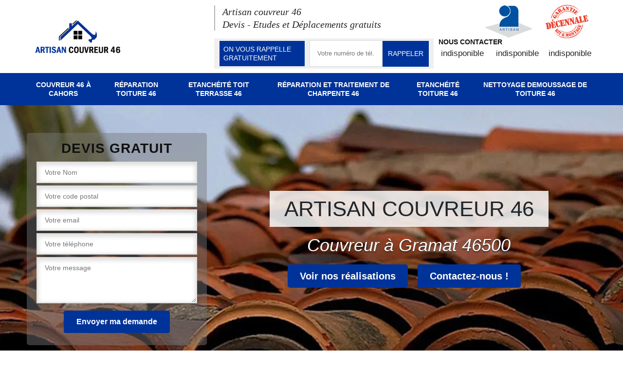

--- FILE ---
content_type: text/html; charset=UTF-8
request_url: https://www.bauer-couvreur-46.fr/couvreur-a-gramat-46500
body_size: 5631
content:
<!DOCTYPE html><html dir="ltr" lang="fr-FR"><head><meta charset="UTF-8" /><meta name=viewport content="width=device-width, initial-scale=1.0, minimum-scale=1.0 maximum-scale=1.0"><meta http-equiv="content-type" content="text/html; charset=UTF-8" ><title>Artisan Couvreur - Gramat (46500) et Lot | Spécialiste en Toiture</title><meta name="description" content="Vous recherchez un artisan couvreur pour vos travaux de toiture à Gramat (Lot-46), alors ne cherchez pas plus loin ! Nous sommes spécialisés dans la rénovation, l'entretien et les réparations des toitures. Contactez-nous pour obtenir votre devis gratuit."><link rel="shortcut icon" href="/skins/default/images/favicon.ico" type="image/x-icon"><link rel="icon" href="/skins/default/images/favicon.ico" type="image/x-icon"><link href="/skins/default/css/style.css" rel="stylesheet" type="text/css"/><link rel="preconnect" href="https://www.googletagmanager.com"><link rel="preconnect" href="https://nominatim.openstreetmap.org"></head><body class="Desktop gramat"><header class="header"><div class="container"><div class="d-flex align-items-center justify-content-between"><div class="logo-header"><a href="/" title="logo-couvreur-46-artisan-couvreur-46" class="logo"><img loading="lazy" src="/skins/default/images/Logo-artisan-couvreur-46.png" loading="lazy" alt="couvreur-artisan-couvreur-46"/></a></div><div class="right-topheader d-none d-md-block"><div class="d-flex align-items-center justify-content-between"><div class="accroche">Artisan couvreur 46<br>Devis - Etudes et Déplacements gratuits</div><div class="logo_artisan"><img loading="lazy" src="/skins/default/images/img/artisan.webp" loading="lazy" alt="Artisan"/><img loading="lazy" src="/skins/default/images/img/garantie-decennale.webp" loading="lazy" alt="garantie-decennale"/></div></div><div class="info-sup"><div class="d-flex justify-content-between"><div class="rappel-gratuit"><strong>On vous rappelle gratuitement</strong><form action="/message.php" method="post" id="rappel_immediat"><input type="text" name="mail" id="mail2" value=""><input type="hidden" name="type" value="rappel"><input type="text" name="numtel" required="" placeholder="Votre numéro de tél..." class="form-input"><input type="submit" name="OK" value="RAPPELER" class=" btn btn-submit"></form></div><div class="tel-top"><span>Nous contacter</span><div><a href="tel:indisponible"><i class="icon icon-phone"></i> indisponible</a><a href="tel:indisponible"><i class="icon icon-tablet"></i>indisponible</a><a href="mailto:indisponible">indisponible</a></div></div></div></div></div></div></div></header><nav class="nav"><div class="container"><ul class="nav-list"><li class="nav-item"><a href="/">Couvreur 46 à Cahors</a><ul class="nav-submenu"><li class="nav-submenu-item"><a href="/couvreur-a-puy-l-eveque-46700">Couvreur à Puy l eveque 46700</a></li><li class="nav-submenu-item"><a href="/couvreur-a-prayssac-46220">Couvreur à Prayssac 46220</a></li><li class="nav-submenu-item active"><a href="/couvreur-a-gramat-46500">Couvreur à Gramat 46500</a></li><li class="nav-submenu-item"><a href="/couvreur-a-figeac-46100">Couvreur à Figeac 46100</a></li><li class="nav-submenu-item"><a href="/couvreur-a-souillac-46200">Couvreur à Souillac 46200</a></li></ul></li><li class="nav-item"><a href="reparation-toiture-46">Réparation toiture 46</a></li><li class="nav-item"><a href="etancheite-toit-terrasse-46">Etanchéité toit terrasse 46</a></li><li class="nav-item"><a href="reparation-et-traitement-de-charpente-46">Réparation et traitement de charpente 46</a></li><li class="nav-item"><a href="etancheite-toiture-46">Etanchéité toiture 46</a></li><li class="nav-item"><a href="nettoyage-demoussage-de-toiture-46">Nettoyage demoussage de toiture 46</a></li></ul></div></nav><div class="homeslider"><div class="SliderBlock"><div class="SliderImage" style="background-image: url('/skins/default/images/p/couvreur-46.webp');"></div><div class="SliderImage" style="background-image: url('/skins/default/images/p/reparation-et-traitement-de-charpente-46.webp');"></div><div class="SliderImage" style="background-image: url('/skins/default/images/p/nettoyage-demoussage-de-toiture-46.webp');"></div></div><div class="container"><div class="captionSlider"><div class="row align-items-center"><div class="col-md-4 d-none d-md-block"><div class="devisgratuit"><div class="devisgratuit_h3">Devis gratuit</div><form action="/message.php" method="post" id="FormDevis"><input type="text" name="mail" id="mail" value=""><input type="text" name="nom" required="" class="form-input" placeholder="Votre Nom"><input type="text" name="code_postal" required="" class="form-input" placeholder="Votre code postal"><input type="text" name="email" required="" class="form-input" placeholder="Votre email"><input type="text" name="telephone" required="" class="form-input" placeholder="Votre téléphone"><textarea name="message" required="" class="form-input" placeholder="Votre message"></textarea><input type="submit" value="Envoyer ma demande" class="btn btn-submit"></form></div></div><div class="col-md-8 text-center"><div class="titreSlider">Artisan couvreur 46</div><br><span class="Subtitle">Couvreur à Gramat 46500</span><br><a href="/realisations" class="rea-btn">Voir nos réalisations</a><a href="/contact" class="rea-btn">Contactez-nous !</a></div></div></div></div></div><div class="section_"><div class="container"><div class="row align-items-center"><div class="col-md-6"><img loading="lazy" src="/skins/default/images/p/couverture-artisan-couvreur-46-1.webp" loading="lazy" alt="couverture-46-1"/></div><div class="col-md-6"><div class="item_text"><h1>Couvreur à Gramat - Artisan Couvreur 46</h1><p>Le couvreur Artisan Couvreur 46, située à Gramat (46) dans le département du Lot, est une entreprise spécialisée dans l'installation et la rénovation de toiture. Étant des experts dans leur domaine, ils mettent tout leur savoir-faire et leur passion à votre service pour vous offrir une toiture solide et durable. Que ce soit pour une toiture en tuiles, en ardoises, en zinc ou en bac acier, leur équipe qualifiée sera à même de réaliser vos travaux dans les moindres détails et avec le plus grand respect des normes de sécurité. Que ce soit pour une installation, une réparation, un remplacement ou une rénovation, Artisan Couvreur 46 se tient à votre disposition pour vous offrir un travail de qualité et des produits résistants et durables.<br></p></div></div></div></div></div><div class="categorie_"><div class="container"><div class="row"><div class="col-md-3"><div class="text-categories"><span class="text-categories-h2">Découvrez nos services</span></div></div><div class="col-md-9"><div class="services-block"><div class="service-item"><a href="/" class="loop-image-item"><span class="loop-image"><img loading="lazy" src="/skins/default/images/p/cat-artisan-couvreur-46-couvreur.webp" loading="lazy" alt="couvreur-46"><span class="image-overlay"><span class="image-links"><sapn class="btn btn-border">En savoir plus</span></span></span></span><h3>couvreur 46</h3></a><a href="reparation-toiture-46" class="loop-image-item"><span class="loop-image"><img loading="lazy" src="/skins/default/images/p/cat-artisan-couvreur-46-reparation-toiture-46.webp" loading="lazy" alt="reparation-toiture-46"><span class="image-overlay"><span class="image-links"><sapn class="btn btn-border">En savoir plus</span></span></span></span><h3>Réparation toiture 46</h3></a><a href="etancheite-toit-terrasse-46" class="loop-image-item"><span class="loop-image"><img loading="lazy" src="/skins/default/images/p/cat-artisan-couvreur-46-etancheite-toit-terrasse-46.webp" loading="lazy" alt="etancheite-toit-terrasse-46"><span class="image-overlay"><span class="image-links"><sapn class="btn btn-border">En savoir plus</span></span></span></span><h3>Etanchéité toit terrasse 46</h3></a><a href="reparation-et-traitement-de-charpente-46" class="loop-image-item"><span class="loop-image"><img loading="lazy" src="/skins/default/images/p/cat-artisan-couvreur-46-reparation-et-traitement-de-charpente-46.webp" loading="lazy" alt="reparation-et-traitement-de-charpente-46"><span class="image-overlay"><span class="image-links"><sapn class="btn btn-border">En savoir plus</span></span></span></span><h3>Réparation et traitement de charpente 46</h3></a><a href="etancheite-toiture-46" class="loop-image-item"><span class="loop-image"><img loading="lazy" src="/skins/default/images/p/cat-artisan-couvreur-46-etancheite-toiture-46.webp" loading="lazy" alt="etancheite-toiture-46"><span class="image-overlay"><span class="image-links"><sapn class="btn btn-border">En savoir plus</span></span></span></span><h3>Etanchéité toiture 46</h3></a><a href="nettoyage-demoussage-de-toiture-46" class="loop-image-item"><span class="loop-image"><img loading="lazy" src="/skins/default/images/p/cat-artisan-couvreur-46-nettoyage-demoussage-de-toiture-46.webp" loading="lazy" alt="nettoyage-demoussage-de-toiture-46"><span class="image-overlay"><span class="image-links"><sapn class="btn btn-border">En savoir plus</span></span></span></span><h3>Nettoyage demoussage de toiture 46</h3></a></div></div></div></div></div></div><div class="contenu_" data-parallax="scroll" data-image-src="/skins/default/images/p/bg_ville.webp"><div class="container"><div class="row justify-content-end"><div class="col-md-6"><div class="item_text"><h2>Besoin d'un Couvreur pour vos travaux à Gramat?</h2><p>Si vous recherchez un artisan couvreur à Gramat pour vos travaux de couverture, alors vous devriez jeter un coup d'œil à Artisan Couvreur 46. Cette entreprise offre des services de qualité et à des tarifs compétitifs. Les couvreurs qualifiés et expérimentés de l'entreprise sont en mesure de fournir des services de couverture personnalisés et de haute qualité pour répondre à tous vos besoins. Ils peuvent effectuer des travaux de réparation, de réfection, de rénovation et d'installation de couverture de tous types et pour tous les budgets. Ils sont également en mesure de fournir des conseils et des recommandations expertes, afin de vous assurer de trouver la solution idéale pour votre projet. N'hésitez donc pas à contacter Artisan Couvreur 46 pour obtenir des services de couverture de qualité supérieure à un prix raisonnable.<br></p></div></div></div></div></div><div class="contenu__"><div class="container"><div class="row"><div class="col-md-4"><div class="box_text"><img loading="lazy" src="/skins/default/images/p/couverture-artisan-couvreur-46-2.webp" loading="lazy" alt="couverture-46-2"><div><h2>Découvrez l'artisan Couvreur 46 à Gramat</h2><p>L'artisan Couvreur 46 à Gramat est une entreprise familiale spécialisée dans la pose et le développement de couvertures. Depuis plus de 25 ans, ils offrent des services de qualité supérieure à leurs clients. La société est dirigée par des professionnels expérimentés qui sont spécialisés dans différents types de couvertures, y compris les tuiles, les ardoises, le bois et les métaux. Ils offrent une variété de services, notamment la pose, le nettoyage, le remplacement et la réparation des couvertures. Ils proposent également des solutions personnalisées en fonction des besoins de chaque client. Les produits et services proposés par l'artisan Couvreur 46 sont produits à partir de matériaux de qualité supérieure qui sont testés et certifiés par des organismes de certification reconnus. Ils offrent également des services de conseil et d'assistance afin que chaque client puisse obtenir le produit qui lui convient le mieux. L'équipe expérimentée de l'artisan Couvreur 46 est prête à répondre à toutes les questions et à fournir les conseils dont vous avez besoin pour assurer la longévité et la sécurité de votre couverture.<br></p></div></div></div><div class="col-md-4"><div class="box_text"><img loading="lazy" src="/skins/default/images/p/couverture-artisan-couvreur-46-3.webp" loading="lazy" alt="couverture-46-3"><div><h2>Le Gage de Qualité et de Confiance des Services de Artisan Couvreur 46</h2><p>Artisan Couvreur 46 propose des services de couverture de qualité et fiable dans la ville de Gramat et le département du Lot. La société est dotée de plus de 20 ans d'expérience dans le domaine de la couverture, ce qui en fait une entreprise de référence dans la région. L'artisan couvreur s'engage à fournir des produits et des services qui répondent aux critères les plus élevés de qualité et de sécurité. Ses compétences sont mises à l'épreuve par des contrôles stricts, et ses travaux sont garantis par une assurance de qualité et de confiance. Leur expertise couvre la pose de tuiles, le nettoyage et la réparation des toitures, l'isolation thermique et les systèmes d'étanchéité, afin que les propriétaires puissent bénéficier d'une couverture durable et esthétique. Artisan Couvreur 46 est une valeur sûre pour tous ceux qui recherchent une couverture de qualité et fiable.<br></p></div></div></div><div class="col-md-4"><div class="box_text"><img loading="lazy" src="/skins/default/images/p/couverture-artisan-couvreur-46-4.webp" loading="lazy" alt="couverture-46-4"><div><h2>Le Réseau Professionnel et le Savoir-Faire d' Artisan Couvreur 46</h2><p>Le savoir-faire d'Artisan Couvreur 46, situé à Gramat dans le département du Lot, est une entreprise familiale spécialisée dans la couverture et la toiture. Forts de plus de 25 ans d'expérience, les artisans couvreurs de l'entreprise sont reconnus pour leur savoir-faire et leurs compétences exceptionnels. Ils sont en mesure de répondre à tous vos besoins, que vous soyez un particulier ou une entreprise, et de vous offrir des solutions de qualité à des tarifs compétitifs. Ils sont spécialisés dans la pose et la rénovation de couverture en tuiles, ardoises et bacs acier, l'installation de systèmes de toiture et de charpente, et la réparation de toiture ainsi que de gouttières. Leurs services sont complétés par un service de conseil et d'assistance professionnels qui vous aideront à choisir le matériel et les produits de couverture les mieux adaptés à vos besoins. Grâce à leur réseau professionnel établi, ils peuvent également trouver des solutions pour tous vos projets. Artisan Couvreur 46 est très apprécié par ses clients pour sa flexibilité et son professionnalisme, et pour l'excellente qualité de ses travaux. Ils sont toujours disponibles pour répondre à toutes vos questions et fournir des conseils pour vous aider à prendre les bonnes décisions et à obtenir les meilleurs résultats.<br></p></div></div></div></div></div></div><div class="section_"><div class="container"><div class="row align-items-center"><div class="col-md-6"><img loading="lazy" src="/skins/default/images/p/couverture-artisan-couvreur-46-5.webp" loading="lazy" alt="couverture-46-5"/></div><div class="col-md-6"><div class="item_text"><h2>Services Offerts par Artisan Couvreur 46</h2><p>Artisan Couvreur 46, basée à Gramat dans le Lot, offre une gamme complète de services de couverture pour répondre à tous vos besoins. Notre équipe d'artisans qualifiés est spécialisée dans le toit, et propose une gamme complète de services pour la conception et l'installation de toits, de charpentes, de bardages, et bien plus encore. Nous offrons des solutions innovantes pour assurer la durabilité de votre toit et pour vous assurer que vos propriétés sont protégées contre les intempéries et les dommages causés par les éléments météorologiques. Nous sommes également spécialisés dans la rénovation et la protection des toits existants, et nous proposons des services pour la réparation et le remplacement des gouttières et des tuiles. Nous nous engageons à vous fournir un service de qualité, et nous mettons à votre disposition une équipe professionnelle et compétente pour vous aider à atteindre vos objectifs.<br></p></div></div></div></div></div><div class="section_"><div class="container"><div class="row align-items-center"><div class="col-md-6"><div class="item_text"><h2>Les Tarifs et les Coûts des Travaux Effectués par Artisan Couvreur 46</h2><p>Artisan Couvreur 46 est une entreprise familiale basée à Gramat, dans le Lot. Nous proposons des services de couverture de qualité supérieure, allant de la pose de toitures en tuile ou en ardoise à la réparation et à l'entretien de toitures, en passant par l'installation de gouttières. Nous prenons également en charge le nettoyage et le traitement des toitures. Nos tarifs sont très raisonnables et compétitifs, et nos devis sont gratuits. Notre équipe d'artisans couvreurs qualifiés et expérimentés utilise des produits et des matériaux de grande qualité afin de fournir des travaux durables et fiables. Nous veillons à ce que les travaux soient effectués à temps et au respect des normes de qualité les plus élevées. Nous vous garantissons des tarifs compétitifs et un excellent rapport qualité-prix pour tous les travaux de couverture que nous effectuons. Nous nous efforçons également de minimiser le coût total des travaux en offrant des solutions à un prix raisonnable tout en maintenant un haut niveau de qualité. Nous sommes impatients de vous aider à trouver la solution optimale pour vos besoins en matière de couverture.<br></p></div></div><div class="col-md-6"><img loading="lazy" src="/skins/default/images/p/couverture-artisan-couvreur-46-6.webp" loading="lazy" alt="couverture-46-6"/></div></div></div></div><div class="lastBlock"><div class="text-aki"><div class="container"><a href="https://www.akisiweb.com/couvreur" rel="nofollow" target="_blank" ><img loading="lazy" src="/skins/default/images/logo-Akisiweb-FondSombre.png" loading="lazy" alt="Création de site internet"></a><p>Découvrez nos services de <a href="https://www.info-couvreur.com/couvreur/lot-et-garonne-47">Nettoyage demoussage de toiture 47</a> dans le département 46 ou 47.</p></div></div></div><footer class="footer"><div class="copyright text-center"><div class="container"><p class="adresse">indisponible</p>Copyright © 2023 - 2026 - Tout droit réservés | <a href="/mentions-legales">Mentions Légales</a></div></div></footer></body><script src="/js/jquery-3.6.0.min.js"></script><script src="/js/scripts.js"></script><script src="skins/default/js/slick.min.js"></script><script src="skins/default/js/parallax.min.js"></script><script type="text/javascript">		
	var Support = 'Desktop';
	$(document).ready(function() {
	    // scripts à lancer une fois la page chargée
            initAnalytics('_');
                    //Menu
        $('.nav-item').has('ul').prepend('<span class="nav-click"><p>></p></span>');
        
        $('.nav-mobile').click(function(){
          $('.nav-list').toggle();
        });
        $('.nav-list').on('click', '.nav-click', function(){
          $(this).siblings('.nav-submenu').toggle();
          $(this).children('.icon-cheveron-up').toggleClass('nav-rotate');  
        });

        //slider
        $('.SliderBlock').slick({
          arrows:false,
          speed:800,
          autoplay: true,
          autoplaySpeed: 3000,
          pausOnHover:false
        });

        $('.slide-temoignage').slick({
          arrows:false,
          fade:false,
          speed:1000,
          autoplay: true,
          autoplaySpeed: 3000,
          pauseOnHover:false
        }); 
                
        $('.service-item').slick({
          arrows:false,
          speed:1000,
          slidesToShow: 3,
          slidesToScroll: 3,
          autoplay: true,
          autoplaySpeed: 3000,
          responsive: [
          {
            breakpoint: 991,
            settings: {
              slidesToShow: 2,
              slidesToScroll: 2
            }
          },
          {
            breakpoint: 767,
            settings: {
              slidesToShow: 1,
              slidesToScroll: 1
            }
          }
          ]
        });

        //accordeon
        $(".accordion-main > h2").click(function() {
          $(this).removeClass('coll-back');
          if ($('.accordion-main > p').is(':visible')) {
            $(".accordion-main > p").slideUp(300);
            $(this).removeClass('coll-back');
            $('.rmv-cls').removeClass('coll-back');
          }

          if($(this).next(".accordion-main > p").is(':visible')) {
            $(this).next(".accordion-main > p").slideUp(300);
            $(this).removeClass('coll-back');
          }else {
            $(this).next(".accordion-main > p").slideDown(300);
            $(this).toggleClass('coll-back');
            $(this).addClass('rmv-cls');
          }
        });
      });
    </script>
        <link rel="stylesheet" href="/js/leaflet/leaflet.css" />
    <script src="/js/leaflet/leaflet.js"></script>
    <script src="/js/map.js"></script>
    <script>initMap('France',16);</script>
        </html>


--- FILE ---
content_type: text/html; charset=UTF-8
request_url: https://www.bauer-couvreur-46.fr/ajax.php
body_size: 127
content:
{"code_google_tags":"GTM-W2BF55MW","code_analytics":"G-MSYT6HEWQ1","RGPD":null,"dbg":["Erreur  n'est pas reconnu."]}